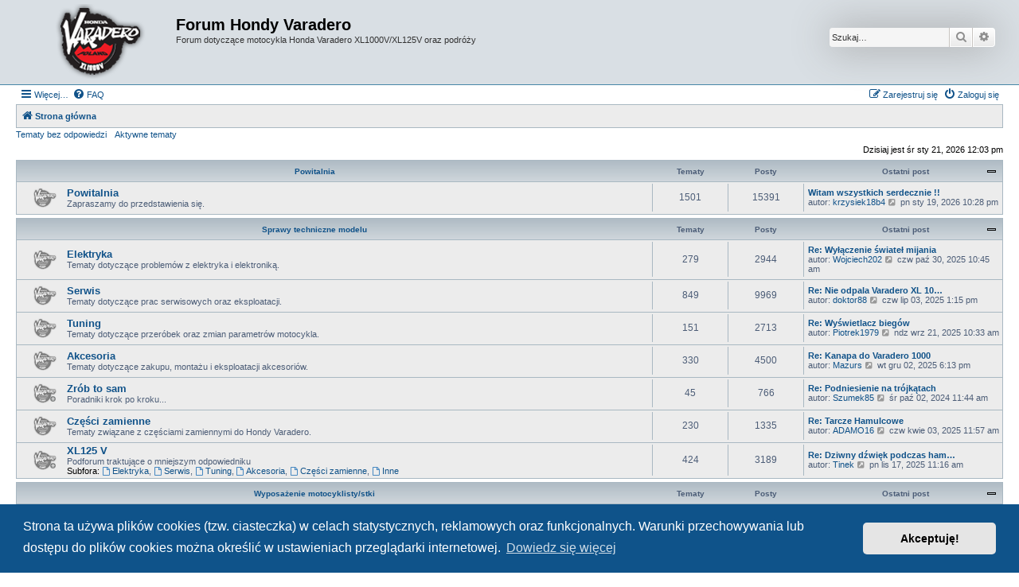

--- FILE ---
content_type: text/html; charset=UTF-8
request_url: https://www.hondavaradero.pl/phpBB3/index.php?sid=75a95b698d4bee6239bf89e589115cfa
body_size: 8232
content:
<!DOCTYPE html>
<html dir="ltr" lang="pl">
<head>
<meta charset="utf-8" />
<meta http-equiv="X-UA-Compatible" content="IE=edge">
<meta name="viewport" content="width=device-width, initial-scale=1" />
<link rel="icon" type="image/x-icon" href="./favicon.ico">

<title>Forum Hondy Varadero - Wykaz forów</title>



<!--
	phpBB style name: Allan Style - SUBSILVER
	Based on style:   prosilver (this is the default phpBB3 style)
	Based on style:   subsilver2 (this is the default phpBB3 style)
	Original author:  Tom Beddard ( http://www.subBlue.com/ )
	Modified by old:   Merlin, Allan
	Modified by :   SKRS
	Modified by :   Turaiel
-->

<link href="./assets/css/font-awesome.min.css?assets_version=38" rel="stylesheet">
<link href="./styles/AllanStyle-SUBSILVER/theme/stylesheet.css?assets_version=38" rel="stylesheet">
<link href="./styles/AllanStyle-SUBSILVER/theme/pl/stylesheet.css?assets_version=38" rel="stylesheet">



	<link href="./assets/cookieconsent/cookieconsent.min.css?assets_version=38" rel="stylesheet">

<!--[if lte IE 9]>
	<link href="./styles/AllanStyle-SUBSILVER/theme/tweaks.css?assets_version=38" rel="stylesheet">
<![endif]-->


<link href="./ext/davidiq/reimg/styles/all/theme/reimg.css?assets_version=38" rel="stylesheet" media="screen">
<link href="./ext/davidiq/reimg/styles/all/theme/imglightbox.css?assets_version=38" rel="stylesheet" media="screen">



</head>
<body id="phpbb" class="nojs notouch section-index ltr ">

<div id="header-subsilver">
	<a id="top" class="top-anchor" accesskey="t"></a>
		<div class="headerbar" role="banner">
					<div class="inner">

			<div id="site-description" class="site-description">
				<a id="logo" class="logo" href="./index.php?sid=681ec5b5e5d03263c4b185bc3383acea" title="Strona główna">
					<span class="site_logo"></span>
				</a>
				<h1>Forum Hondy Varadero</h1>
				<p>Forum dotyczące motocykla Honda Varadero XL1000V/XL125V oraz podróży</p>
				<p class="skiplink"><a href="#start_here">Przejdź do zawartości</a></p>
			</div>

									<div id="search-box" class="search-box search-header" role="search">
				<form action="./search.php?sid=681ec5b5e5d03263c4b185bc3383acea" method="get" id="search">
				<fieldset>
					<input name="keywords" id="keywords" type="search" maxlength="128" title="Szukaj wg słów kluczowych" class="inputbox search tiny" size="20" value="" placeholder="Szukaj…" />
					<button class="button button-search" type="submit" title="Szukaj">
						<i class="icon fa-search fa-fw" aria-hidden="true"></i><span class="sr-only">Szukaj</span>
					</button>
					<a href="./search.php?sid=681ec5b5e5d03263c4b185bc3383acea" class="button button-search-end" title="Wyszukiwanie zaawansowane">
						<i class="icon fa-cog fa-fw" aria-hidden="true"></i><span class="sr-only">Wyszukiwanie zaawansowane</span>
					</a>
					<input type="hidden" name="sid" value="681ec5b5e5d03263c4b185bc3383acea" />

				</fieldset>
				</form>
			</div>
						
			</div>
					</div>
</div>


<div id="wrap" class="wrap">
	<div id="page-header">
				<div class="navbar-top" role="navigation">
	<div class="inner">

	<ul id="nav-main" class="nav-main linklist" role="menubar">

		<li id="quick-links" class="quick-links dropdown-container responsive-menu" data-skip-responsive="true">
			<a href="#" class="dropdown-trigger">
				<i class="icon fa-bars fa-fw" aria-hidden="true"></i><span>Więcej…</span>
			</a>
			<div class="dropdown">
				<div class="pointer"><div class="pointer-inner"></div></div>
				<ul class="dropdown-contents" role="menu">
					
											<li class="separator"></li>
																									<li>
								<a href="./search.php?search_id=unanswered&amp;sid=681ec5b5e5d03263c4b185bc3383acea" role="menuitem">
									<i class="icon fa-file-o fa-fw icon-gray" aria-hidden="true"></i><span>Tematy bez odpowiedzi</span>
								</a>
							</li>
							<li>
								<a href="./search.php?search_id=active_topics&amp;sid=681ec5b5e5d03263c4b185bc3383acea" role="menuitem">
									<i class="icon fa-file-o fa-fw icon-blue" aria-hidden="true"></i><span>Aktywne tematy</span>
								</a>
							</li>
							<li class="separator"></li>
							<li>
								<a href="./search.php?sid=681ec5b5e5d03263c4b185bc3383acea" role="menuitem">
									<i class="icon fa-search fa-fw" aria-hidden="true"></i><span>Szukaj</span>
								</a>
							</li>
					
										<li class="separator"></li>

									</ul>
			</div>
		</li>

				<li data-skip-responsive="true">
			<a href="/phpBB3/app.php/help/faq?sid=681ec5b5e5d03263c4b185bc3383acea" rel="help" title="Często zadawane pytania" role="menuitem">
				<i class="icon fa-question-circle fa-fw" aria-hidden="true"></i><span>FAQ</span>
			</a>
		</li>
						
			<li class="rightside"  data-skip-responsive="true">
			<a href="./ucp.php?mode=login&amp;redirect=index.php&amp;sid=681ec5b5e5d03263c4b185bc3383acea" title="Zaloguj się" accesskey="x" role="menuitem">
				<i class="icon fa-power-off fa-fw" aria-hidden="true"></i><span>Zaloguj się</span>
			</a>
		</li>
					<li class="rightside" data-skip-responsive="true">
				<a href="./ucp.php?mode=register&amp;sid=681ec5b5e5d03263c4b185bc3383acea" role="menuitem">
					<i class="icon fa-pencil-square-o  fa-fw" aria-hidden="true"></i><span>Zarejestruj się</span>
				</a>
			</li>
						</ul>

	</div>
</div>

<div class="navbar" role="navigation">
	<div class="inner">

	<ul id="nav-breadcrumbs" class="nav-breadcrumbs linklist navlinks" role="menubar">
						
		<li class="breadcrumbs" itemscope itemtype="http://schema.org/BreadcrumbList">
			
							<span class="crumb" itemtype="https://schema.org/ListItem" itemprop="itemListElement" itemscope><a href="./index.php?sid=681ec5b5e5d03263c4b185bc3383acea" itemtype="https://schema.org/Thing" itemscope itemprop="item" accesskey="h" data-navbar-reference="index"><i class="icon fa-home fa-fw"></i><span itemprop="name">Strona główna</span></a><meta itemprop="position" content="1" /></span>

			
					</li>
		
					<li class="rightside responsive-search">
				<a href="./search.php?sid=681ec5b5e5d03263c4b185bc3383acea" title="Wyświetla zaawansowane funkcje wyszukiwania" role="menuitem">
					<i class="icon fa-search fa-fw" aria-hidden="true"></i><span class="sr-only">Szukaj</span>
				</a>
			</li>
			</ul>

	</div>
</div>

<div class="navbar-top-link">
	<div class="inner">
		<ul>
			<li class="navbar-top-link-left"><a href="./search.php?search_id=unanswered&amp;sid=681ec5b5e5d03263c4b185bc3383acea">Tematy bez odpowiedzi</a></li>
			<li class="navbar-top-link-left"><a href="./search.php?search_id=active_topics&amp;sid=681ec5b5e5d03263c4b185bc3383acea">Aktywne tematy</a></li>

											</ul>
	</div>
</div>
	</div>

	
	<a id="start_here" class="anchor"></a>
	<div id="page-body" class="page-body" role="main">
		
		
<p class="right responsive-center time">Dzisiaj jest śr sty 21, 2026 12:03 pm</p>



	
				<div class="forabg">
			<div class="inner">
			<ul class="topiclist">
				<li class="header">
										<dl class="row-item">
						<dt><div class="list-inner"><a href="./viewforum.php?f=77&amp;sid=681ec5b5e5d03263c4b185bc3383acea">Powitalnia</a></div></dt>
						<dd class="topics">Tematy</dd>
						<dd class="posts">Posty</dd>
						<dd class="lastpost"><span>Ostatni post</span></dd>
					</dl>
									</li>
			</ul>
			<ul class="topiclist forums">
		
	
	
	
			
					<li class="row">
						<dl class="row-item forum_read">
				<dt title="Nie ma nieprzeczytanych postów">
										<div class="list-inner">
																		<a href="./viewforum.php?f=79&amp;sid=681ec5b5e5d03263c4b185bc3383acea" class="forumtitle">Powitalnia</a>
						<br />Zapraszamy do przedstawienia się.												
												<div class="responsive-show" style="display: none;">
															Tematy: <strong>1501</strong>
													</div>
											</div>
				</dt>
									<dd class="topics">1501 <dfn>Tematy</dfn></dd>
					<dd class="posts">15391 <dfn>Posty</dfn></dd>
					<dd class="lastpost">
						<span>
																						<dfn>Ostatni post</dfn>
																										<a href="./viewtopic.php?p=106934&amp;sid=681ec5b5e5d03263c4b185bc3383acea#p106934" title="Witam wszystkich serdecznie !!" class="lastsubject">Witam wszystkich serdecznie !!</a> <br />
																	autor: <a href="./memberlist.php?mode=viewprofile&amp;u=5337&amp;sid=681ec5b5e5d03263c4b185bc3383acea" class="username">krzysiek18b4</a>																	<a href="./viewtopic.php?p=106934&amp;sid=681ec5b5e5d03263c4b185bc3383acea#p106934" title="Wyświetl najnowszy post">
										<i class="icon fa-external-link-square fa-fw icon-lightgray icon-md" aria-hidden="true"></i><span class="sr-only">Wyświetl najnowszy post</span>
									</a>
																<time datetime="2026-01-19T20:28:30+00:00">pn sty 19, 2026 10:28 pm</time>
													</span>
					</dd>
							</dl>
					</li>
			
	
				</ul>

			</div>
		</div>
	
				<div class="forabg">
			<div class="inner">
			<ul class="topiclist">
				<li class="header">
										<dl class="row-item">
						<dt><div class="list-inner"><a href="./viewforum.php?f=59&amp;sid=681ec5b5e5d03263c4b185bc3383acea">Sprawy techniczne modelu</a></div></dt>
						<dd class="topics">Tematy</dd>
						<dd class="posts">Posty</dd>
						<dd class="lastpost"><span>Ostatni post</span></dd>
					</dl>
									</li>
			</ul>
			<ul class="topiclist forums">
		
	
	
	
			
					<li class="row">
						<dl class="row-item forum_read">
				<dt title="Nie ma nieprzeczytanych postów">
										<div class="list-inner">
																		<a href="./viewforum.php?f=4&amp;sid=681ec5b5e5d03263c4b185bc3383acea" class="forumtitle">Elektryka</a>
						<br />Tematy dotyczące problemów z elektryka i elektroniką.												
												<div class="responsive-show" style="display: none;">
															Tematy: <strong>279</strong>
													</div>
											</div>
				</dt>
									<dd class="topics">279 <dfn>Tematy</dfn></dd>
					<dd class="posts">2944 <dfn>Posty</dfn></dd>
					<dd class="lastpost">
						<span>
																						<dfn>Ostatni post</dfn>
																										<a href="./viewtopic.php?p=106841&amp;sid=681ec5b5e5d03263c4b185bc3383acea#p106841" title="Re: Wyłączenie świateł mijania" class="lastsubject">Re: Wyłączenie świateł mijania</a> <br />
																	autor: <a href="./memberlist.php?mode=viewprofile&amp;u=5302&amp;sid=681ec5b5e5d03263c4b185bc3383acea" class="username">Wojciech202</a>																	<a href="./viewtopic.php?p=106841&amp;sid=681ec5b5e5d03263c4b185bc3383acea#p106841" title="Wyświetl najnowszy post">
										<i class="icon fa-external-link-square fa-fw icon-lightgray icon-md" aria-hidden="true"></i><span class="sr-only">Wyświetl najnowszy post</span>
									</a>
																<time datetime="2025-10-30T08:45:07+00:00">czw paź 30, 2025 10:45 am</time>
													</span>
					</dd>
							</dl>
					</li>
			
	
	
			
					<li class="row">
						<dl class="row-item forum_read">
				<dt title="Nie ma nieprzeczytanych postów">
										<div class="list-inner">
																		<a href="./viewforum.php?f=6&amp;sid=681ec5b5e5d03263c4b185bc3383acea" class="forumtitle">Serwis</a>
						<br />Tematy dotyczące prac serwisowych oraz eksploatacji.												
												<div class="responsive-show" style="display: none;">
															Tematy: <strong>849</strong>
													</div>
											</div>
				</dt>
									<dd class="topics">849 <dfn>Tematy</dfn></dd>
					<dd class="posts">9969 <dfn>Posty</dfn></dd>
					<dd class="lastpost">
						<span>
																						<dfn>Ostatni post</dfn>
																										<a href="./viewtopic.php?p=106765&amp;sid=681ec5b5e5d03263c4b185bc3383acea#p106765" title="Re: Nie odpala Varadero XL 1000 SD02 2004r." class="lastsubject">Re: Nie odpala Varadero XL 10…</a> <br />
																	autor: <a href="./memberlist.php?mode=viewprofile&amp;u=5188&amp;sid=681ec5b5e5d03263c4b185bc3383acea" class="username">doktor88</a>																	<a href="./viewtopic.php?p=106765&amp;sid=681ec5b5e5d03263c4b185bc3383acea#p106765" title="Wyświetl najnowszy post">
										<i class="icon fa-external-link-square fa-fw icon-lightgray icon-md" aria-hidden="true"></i><span class="sr-only">Wyświetl najnowszy post</span>
									</a>
																<time datetime="2025-07-03T11:15:52+00:00">czw lip 03, 2025 1:15 pm</time>
													</span>
					</dd>
							</dl>
					</li>
			
	
	
			
					<li class="row">
						<dl class="row-item forum_read">
				<dt title="Nie ma nieprzeczytanych postów">
										<div class="list-inner">
																		<a href="./viewforum.php?f=7&amp;sid=681ec5b5e5d03263c4b185bc3383acea" class="forumtitle">Tuning</a>
						<br />Tematy dotyczące przeróbek oraz zmian parametrów motocykla.												
												<div class="responsive-show" style="display: none;">
															Tematy: <strong>151</strong>
													</div>
											</div>
				</dt>
									<dd class="topics">151 <dfn>Tematy</dfn></dd>
					<dd class="posts">2713 <dfn>Posty</dfn></dd>
					<dd class="lastpost">
						<span>
																						<dfn>Ostatni post</dfn>
																										<a href="./viewtopic.php?p=106813&amp;sid=681ec5b5e5d03263c4b185bc3383acea#p106813" title="Re: Wyświetlacz biegów" class="lastsubject">Re: Wyświetlacz biegów</a> <br />
																	autor: <a href="./memberlist.php?mode=viewprofile&amp;u=5293&amp;sid=681ec5b5e5d03263c4b185bc3383acea" class="username">Piotrek1979</a>																	<a href="./viewtopic.php?p=106813&amp;sid=681ec5b5e5d03263c4b185bc3383acea#p106813" title="Wyświetl najnowszy post">
										<i class="icon fa-external-link-square fa-fw icon-lightgray icon-md" aria-hidden="true"></i><span class="sr-only">Wyświetl najnowszy post</span>
									</a>
																<time datetime="2025-09-21T08:33:16+00:00">ndz wrz 21, 2025 10:33 am</time>
													</span>
					</dd>
							</dl>
					</li>
			
	
	
			
					<li class="row">
						<dl class="row-item forum_read">
				<dt title="Nie ma nieprzeczytanych postów">
										<div class="list-inner">
																		<a href="./viewforum.php?f=5&amp;sid=681ec5b5e5d03263c4b185bc3383acea" class="forumtitle">Akcesoria</a>
						<br />Tematy dotyczące zakupu, montażu i eksploatacji akcesoriów.												
												<div class="responsive-show" style="display: none;">
															Tematy: <strong>330</strong>
													</div>
											</div>
				</dt>
									<dd class="topics">330 <dfn>Tematy</dfn></dd>
					<dd class="posts">4500 <dfn>Posty</dfn></dd>
					<dd class="lastpost">
						<span>
																						<dfn>Ostatni post</dfn>
																										<a href="./viewtopic.php?p=106903&amp;sid=681ec5b5e5d03263c4b185bc3383acea#p106903" title="Re: Kanapa do Varadero 1000" class="lastsubject">Re: Kanapa do Varadero 1000</a> <br />
																	autor: <a href="./memberlist.php?mode=viewprofile&amp;u=5324&amp;sid=681ec5b5e5d03263c4b185bc3383acea" class="username">Mazurs</a>																	<a href="./viewtopic.php?p=106903&amp;sid=681ec5b5e5d03263c4b185bc3383acea#p106903" title="Wyświetl najnowszy post">
										<i class="icon fa-external-link-square fa-fw icon-lightgray icon-md" aria-hidden="true"></i><span class="sr-only">Wyświetl najnowszy post</span>
									</a>
																<time datetime="2025-12-02T16:13:32+00:00">wt gru 02, 2025 6:13 pm</time>
													</span>
					</dd>
							</dl>
					</li>
			
	
	
			
					<li class="row">
						<dl class="row-item forum_read_subforum">
				<dt title="Nie ma nieprzeczytanych postów">
										<div class="list-inner">
																		<a href="./viewforum.php?f=69&amp;sid=681ec5b5e5d03263c4b185bc3383acea" class="forumtitle">Zrób to sam</a>
						<br />Poradniki krok po kroku...												
												<div class="responsive-show" style="display: none;">
															Tematy: <strong>45</strong>
													</div>
											</div>
				</dt>
									<dd class="topics">45 <dfn>Tematy</dfn></dd>
					<dd class="posts">766 <dfn>Posty</dfn></dd>
					<dd class="lastpost">
						<span>
																						<dfn>Ostatni post</dfn>
																										<a href="./viewtopic.php?p=106458&amp;sid=681ec5b5e5d03263c4b185bc3383acea#p106458" title="Re: Podniesienie na trójkątach" class="lastsubject">Re: Podniesienie na trójkątach</a> <br />
																	autor: <a href="./memberlist.php?mode=viewprofile&amp;u=5176&amp;sid=681ec5b5e5d03263c4b185bc3383acea" class="username">Szumek85</a>																	<a href="./viewtopic.php?p=106458&amp;sid=681ec5b5e5d03263c4b185bc3383acea#p106458" title="Wyświetl najnowszy post">
										<i class="icon fa-external-link-square fa-fw icon-lightgray icon-md" aria-hidden="true"></i><span class="sr-only">Wyświetl najnowszy post</span>
									</a>
																<time datetime="2024-10-02T09:44:03+00:00">śr paź 02, 2024 11:44 am</time>
													</span>
					</dd>
							</dl>
					</li>
			
	
	
			
					<li class="row">
						<dl class="row-item forum_read">
				<dt title="Nie ma nieprzeczytanych postów">
										<div class="list-inner">
																		<a href="./viewforum.php?f=26&amp;sid=681ec5b5e5d03263c4b185bc3383acea" class="forumtitle">Części zamienne</a>
						<br />Tematy związane z częściami zamiennymi do Hondy Varadero.												
												<div class="responsive-show" style="display: none;">
															Tematy: <strong>230</strong>
													</div>
											</div>
				</dt>
									<dd class="topics">230 <dfn>Tematy</dfn></dd>
					<dd class="posts">1335 <dfn>Posty</dfn></dd>
					<dd class="lastpost">
						<span>
																						<dfn>Ostatni post</dfn>
																										<a href="./viewtopic.php?p=106634&amp;sid=681ec5b5e5d03263c4b185bc3383acea#p106634" title="Re: Tarcze Hamulcowe" class="lastsubject">Re: Tarcze Hamulcowe</a> <br />
																	autor: <a href="./memberlist.php?mode=viewprofile&amp;u=2617&amp;sid=681ec5b5e5d03263c4b185bc3383acea" class="username">ADAMO16</a>																	<a href="./viewtopic.php?p=106634&amp;sid=681ec5b5e5d03263c4b185bc3383acea#p106634" title="Wyświetl najnowszy post">
										<i class="icon fa-external-link-square fa-fw icon-lightgray icon-md" aria-hidden="true"></i><span class="sr-only">Wyświetl najnowszy post</span>
									</a>
																<time datetime="2025-04-03T09:57:58+00:00">czw kwie 03, 2025 11:57 am</time>
													</span>
					</dd>
							</dl>
					</li>
			
	
	
			
					<li class="row">
						<dl class="row-item forum_read_subforum">
				<dt title="Nie ma nieprzeczytanych postów">
										<div class="list-inner">
																		<a href="./viewforum.php?f=112&amp;sid=681ec5b5e5d03263c4b185bc3383acea" class="forumtitle">XL125 V</a>
						<br />Podforum traktujące o mniejszym odpowiedniku																										<br /><strong>Subfora:</strong>
															<a href="./viewforum.php?f=113&amp;sid=681ec5b5e5d03263c4b185bc3383acea" class="subforum read" title="Nie ma nieprzeczytanych postów">
									<i class="icon fa-file-o fa-fw  icon-blue icon-md" aria-hidden="true"></i>Elektryka</a>, 															<a href="./viewforum.php?f=114&amp;sid=681ec5b5e5d03263c4b185bc3383acea" class="subforum read" title="Nie ma nieprzeczytanych postów">
									<i class="icon fa-file-o fa-fw  icon-blue icon-md" aria-hidden="true"></i>Serwis</a>, 															<a href="./viewforum.php?f=115&amp;sid=681ec5b5e5d03263c4b185bc3383acea" class="subforum read" title="Nie ma nieprzeczytanych postów">
									<i class="icon fa-file-o fa-fw  icon-blue icon-md" aria-hidden="true"></i>Tuning</a>, 															<a href="./viewforum.php?f=116&amp;sid=681ec5b5e5d03263c4b185bc3383acea" class="subforum read" title="Nie ma nieprzeczytanych postów">
									<i class="icon fa-file-o fa-fw  icon-blue icon-md" aria-hidden="true"></i>Akcesoria</a>, 															<a href="./viewforum.php?f=117&amp;sid=681ec5b5e5d03263c4b185bc3383acea" class="subforum read" title="Nie ma nieprzeczytanych postów">
									<i class="icon fa-file-o fa-fw  icon-blue icon-md" aria-hidden="true"></i>Części zamienne</a>, 															<a href="./viewforum.php?f=118&amp;sid=681ec5b5e5d03263c4b185bc3383acea" class="subforum read" title="Nie ma nieprzeczytanych postów">
									<i class="icon fa-file-o fa-fw  icon-blue icon-md" aria-hidden="true"></i>Inne</a>																				
												<div class="responsive-show" style="display: none;">
															Tematy: <strong>424</strong>
													</div>
											</div>
				</dt>
									<dd class="topics">424 <dfn>Tematy</dfn></dd>
					<dd class="posts">3189 <dfn>Posty</dfn></dd>
					<dd class="lastpost">
						<span>
																						<dfn>Ostatni post</dfn>
																										<a href="./viewtopic.php?p=106859&amp;sid=681ec5b5e5d03263c4b185bc3383acea#p106859" title="Re: Dziwny dźwięk podczas hamowania silnikiem" class="lastsubject">Re: Dziwny dźwięk podczas ham…</a> <br />
																	autor: <a href="./memberlist.php?mode=viewprofile&amp;u=5240&amp;sid=681ec5b5e5d03263c4b185bc3383acea" class="username">Tinek</a>																	<a href="./viewtopic.php?p=106859&amp;sid=681ec5b5e5d03263c4b185bc3383acea#p106859" title="Wyświetl najnowszy post">
										<i class="icon fa-external-link-square fa-fw icon-lightgray icon-md" aria-hidden="true"></i><span class="sr-only">Wyświetl najnowszy post</span>
									</a>
																<time datetime="2025-11-17T09:16:19+00:00">pn lis 17, 2025 11:16 am</time>
													</span>
					</dd>
							</dl>
					</li>
			
	
				</ul>

			</div>
		</div>
	
				<div class="forabg">
			<div class="inner">
			<ul class="topiclist">
				<li class="header">
										<dl class="row-item">
						<dt><div class="list-inner"><a href="./viewforum.php?f=96&amp;sid=681ec5b5e5d03263c4b185bc3383acea">Wyposażenie motocyklisty/stki</a></div></dt>
						<dd class="topics">Tematy</dd>
						<dd class="posts">Posty</dd>
						<dd class="lastpost"><span>Ostatni post</span></dd>
					</dl>
									</li>
			</ul>
			<ul class="topiclist forums">
		
	
	
	
			
					<li class="row">
						<dl class="row-item forum_read">
				<dt title="Nie ma nieprzeczytanych postów">
										<div class="list-inner">
																		<a href="./viewforum.php?f=97&amp;sid=681ec5b5e5d03263c4b185bc3383acea" class="forumtitle">Odzież</a>
						<br />Opinie, doświadczenia dotyczące odzieży motocyklowej												
												<div class="responsive-show" style="display: none;">
															Tematy: <strong>68</strong>
													</div>
											</div>
				</dt>
									<dd class="topics">68 <dfn>Tematy</dfn></dd>
					<dd class="posts">573 <dfn>Posty</dfn></dd>
					<dd class="lastpost">
						<span>
																						<dfn>Ostatni post</dfn>
																										<a href="./viewtopic.php?p=95925&amp;sid=681ec5b5e5d03263c4b185bc3383acea#p95925" title="Re: Odzież termoaktywna  BRUBECK COOLER opinie" class="lastsubject">Re: Odzież termoaktywna  BRUB…</a> <br />
																	autor: <a href="./memberlist.php?mode=viewprofile&amp;u=1850&amp;sid=681ec5b5e5d03263c4b185bc3383acea" style="color: #006600;" class="username-coloured">Merlin</a>																	<a href="./viewtopic.php?p=95925&amp;sid=681ec5b5e5d03263c4b185bc3383acea#p95925" title="Wyświetl najnowszy post">
										<i class="icon fa-external-link-square fa-fw icon-lightgray icon-md" aria-hidden="true"></i><span class="sr-only">Wyświetl najnowszy post</span>
									</a>
																<time datetime="2018-06-08T21:12:28+00:00">pt cze 08, 2018 11:12 pm</time>
													</span>
					</dd>
							</dl>
					</li>
			
	
	
			
					<li class="row">
						<dl class="row-item forum_read">
				<dt title="Nie ma nieprzeczytanych postów">
										<div class="list-inner">
																		<a href="./viewforum.php?f=98&amp;sid=681ec5b5e5d03263c4b185bc3383acea" class="forumtitle">Kaski</a>
						<br />Wszystko o kaskach.												
												<div class="responsive-show" style="display: none;">
															Tematy: <strong>69</strong>
													</div>
											</div>
				</dt>
									<dd class="topics">69 <dfn>Tematy</dfn></dd>
					<dd class="posts">695 <dfn>Posty</dfn></dd>
					<dd class="lastpost">
						<span>
																						<dfn>Ostatni post</dfn>
																										<a href="./viewtopic.php?p=105841&amp;sid=681ec5b5e5d03263c4b185bc3383acea#p105841" title="Re: Dedykowany intercom SLR 2 do kasku shoei neotec 2" class="lastsubject">Re: Dedykowany intercom SLR 2…</a> <br />
																	autor: <a href="./memberlist.php?mode=viewprofile&amp;u=187&amp;sid=681ec5b5e5d03263c4b185bc3383acea" class="username">zalmen3</a>																	<a href="./viewtopic.php?p=105841&amp;sid=681ec5b5e5d03263c4b185bc3383acea#p105841" title="Wyświetl najnowszy post">
										<i class="icon fa-external-link-square fa-fw icon-lightgray icon-md" aria-hidden="true"></i><span class="sr-only">Wyświetl najnowszy post</span>
									</a>
																<time datetime="2023-07-07T19:18:28+00:00">pt lip 07, 2023 9:18 pm</time>
													</span>
					</dd>
							</dl>
					</li>
			
	
	
			
					<li class="row">
						<dl class="row-item forum_read">
				<dt title="Nie ma nieprzeczytanych postów">
										<div class="list-inner">
																		<a href="./viewforum.php?f=99&amp;sid=681ec5b5e5d03263c4b185bc3383acea" class="forumtitle">Buty</a>
						<br />Opinie, doświadczenia, porady dotyczące butów motocyklowych												
												<div class="responsive-show" style="display: none;">
															Tematy: <strong>28</strong>
													</div>
											</div>
				</dt>
									<dd class="topics">28 <dfn>Tematy</dfn></dd>
					<dd class="posts">266 <dfn>Posty</dfn></dd>
					<dd class="lastpost">
						<span>
																						<dfn>Ostatni post</dfn>
																										<a href="./viewtopic.php?p=102564&amp;sid=681ec5b5e5d03263c4b185bc3383acea#p102564" title="Re: Buty z Gore czy niekoniecznie?" class="lastsubject">Re: Buty z Gore czy niekoniec…</a> <br />
																	autor: <a href="./memberlist.php?mode=viewprofile&amp;u=1850&amp;sid=681ec5b5e5d03263c4b185bc3383acea" style="color: #006600;" class="username-coloured">Merlin</a>																	<a href="./viewtopic.php?p=102564&amp;sid=681ec5b5e5d03263c4b185bc3383acea#p102564" title="Wyświetl najnowszy post">
										<i class="icon fa-external-link-square fa-fw icon-lightgray icon-md" aria-hidden="true"></i><span class="sr-only">Wyświetl najnowszy post</span>
									</a>
																<time datetime="2020-11-04T15:23:46+00:00">śr lis 04, 2020 5:23 pm</time>
													</span>
					</dd>
							</dl>
					</li>
			
	
	
			
					<li class="row">
						<dl class="row-item forum_read">
				<dt title="Nie ma nieprzeczytanych postów">
										<div class="list-inner">
																		<a href="./viewforum.php?f=100&amp;sid=681ec5b5e5d03263c4b185bc3383acea" class="forumtitle">Testy długodystansowe</a>
																		
												<div class="responsive-show" style="display: none;">
															Tematy: <strong>2</strong>
													</div>
											</div>
				</dt>
									<dd class="topics">2 <dfn>Tematy</dfn></dd>
					<dd class="posts">6 <dfn>Posty</dfn></dd>
					<dd class="lastpost">
						<span>
																						<dfn>Ostatni post</dfn>
																										<a href="./viewtopic.php?p=104501&amp;sid=681ec5b5e5d03263c4b185bc3383acea#p104501" title="Re: Honda Varadero 600.000 km Dauer-Test Bilanz mit Varahann" class="lastsubject">Re: Honda Varadero 600.000 km…</a> <br />
																	autor: <a href="./memberlist.php?mode=viewprofile&amp;u=3685&amp;sid=681ec5b5e5d03263c4b185bc3383acea" style="color: #006600;" class="username-coloured">Pegaz</a>																	<a href="./viewtopic.php?p=104501&amp;sid=681ec5b5e5d03263c4b185bc3383acea#p104501" title="Wyświetl najnowszy post">
										<i class="icon fa-external-link-square fa-fw icon-lightgray icon-md" aria-hidden="true"></i><span class="sr-only">Wyświetl najnowszy post</span>
									</a>
																<time datetime="2022-03-28T18:19:00+00:00">pn mar 28, 2022 8:19 pm</time>
													</span>
					</dd>
							</dl>
					</li>
			
	
				</ul>

			</div>
		</div>
	
				<div class="forabg">
			<div class="inner">
			<ul class="topiclist">
				<li class="header">
										<dl class="row-item">
						<dt><div class="list-inner"><a href="./viewforum.php?f=58&amp;sid=681ec5b5e5d03263c4b185bc3383acea">Regionalne</a></div></dt>
						<dd class="topics">Tematy</dd>
						<dd class="posts">Posty</dd>
						<dd class="lastpost"><span>Ostatni post</span></dd>
					</dl>
									</li>
			</ul>
			<ul class="topiclist forums">
		
	
	
	
			
					<li class="row">
						<dl class="row-item forum_read_subforum">
				<dt title="Nie ma nieprzeczytanych postów">
										<div class="list-inner">
																		<a href="./viewforum.php?f=63&amp;sid=681ec5b5e5d03263c4b185bc3383acea" class="forumtitle">Województwa</a>
																																<br /><strong>Subfora:</strong>
															<a href="./viewforum.php?f=53&amp;sid=681ec5b5e5d03263c4b185bc3383acea" class="subforum read" title="Nie ma nieprzeczytanych postów">
									<i class="icon fa-file-o fa-fw  icon-blue icon-md" aria-hidden="true"></i>Lubelskie</a>, 															<a href="./viewforum.php?f=50&amp;sid=681ec5b5e5d03263c4b185bc3383acea" class="subforum read" title="Nie ma nieprzeczytanych postów">
									<i class="icon fa-file-o fa-fw  icon-blue icon-md" aria-hidden="true"></i>Kujawsko-pomorskie</a>, 															<a href="./viewforum.php?f=49&amp;sid=681ec5b5e5d03263c4b185bc3383acea" class="subforum read" title="Nie ma nieprzeczytanych postów">
									<i class="icon fa-file-o fa-fw  icon-blue icon-md" aria-hidden="true"></i>Podlaskie</a>, 															<a href="./viewforum.php?f=48&amp;sid=681ec5b5e5d03263c4b185bc3383acea" class="subforum read" title="Nie ma nieprzeczytanych postów">
									<i class="icon fa-file-o fa-fw  icon-blue icon-md" aria-hidden="true"></i>Wielkopolskie</a>, 															<a href="./viewforum.php?f=47&amp;sid=681ec5b5e5d03263c4b185bc3383acea" class="subforum read" title="Nie ma nieprzeczytanych postów">
									<i class="icon fa-file-o fa-fw  icon-blue icon-md" aria-hidden="true"></i>Śląskie</a>, 															<a href="./viewforum.php?f=45&amp;sid=681ec5b5e5d03263c4b185bc3383acea" class="subforum read" title="Nie ma nieprzeczytanych postów">
									<i class="icon fa-file-o fa-fw  icon-blue icon-md" aria-hidden="true"></i>Podkarpackie</a>, 															<a href="./viewforum.php?f=44&amp;sid=681ec5b5e5d03263c4b185bc3383acea" class="subforum read" title="Nie ma nieprzeczytanych postów">
									<i class="icon fa-file-o fa-fw  icon-blue icon-md" aria-hidden="true"></i>Lubuskie</a>, 															<a href="./viewforum.php?f=43&amp;sid=681ec5b5e5d03263c4b185bc3383acea" class="subforum read" title="Nie ma nieprzeczytanych postów">
									<i class="icon fa-file-o fa-fw  icon-blue icon-md" aria-hidden="true"></i>Zachodnio-pomorskie</a>, 															<a href="./viewforum.php?f=39&amp;sid=681ec5b5e5d03263c4b185bc3383acea" class="subforum read" title="Nie ma nieprzeczytanych postów">
									<i class="icon fa-file-o fa-fw  icon-blue icon-md" aria-hidden="true"></i>Małopolskie</a>, 															<a href="./viewforum.php?f=32&amp;sid=681ec5b5e5d03263c4b185bc3383acea" class="subforum read" title="Nie ma nieprzeczytanych postów">
									<i class="icon fa-file-o fa-fw  icon-blue icon-md" aria-hidden="true"></i>Warmińsko-mazurskie</a>, 															<a href="./viewforum.php?f=31&amp;sid=681ec5b5e5d03263c4b185bc3383acea" class="subforum read" title="Nie ma nieprzeczytanych postów">
									<i class="icon fa-file-o fa-fw  icon-blue icon-md" aria-hidden="true"></i>Dolnośląskie</a>, 															<a href="./viewforum.php?f=25&amp;sid=681ec5b5e5d03263c4b185bc3383acea" class="subforum read" title="Nie ma nieprzeczytanych postów">
									<i class="icon fa-file-o fa-fw  icon-blue icon-md" aria-hidden="true"></i>Pomorskie</a>, 															<a href="./viewforum.php?f=24&amp;sid=681ec5b5e5d03263c4b185bc3383acea" class="subforum read" title="Nie ma nieprzeczytanych postów">
									<i class="icon fa-file-o fa-fw  icon-blue icon-md" aria-hidden="true"></i>Łódzkie</a>, 															<a href="./viewforum.php?f=18&amp;sid=681ec5b5e5d03263c4b185bc3383acea" class="subforum read" title="Nie ma nieprzeczytanych postów">
									<i class="icon fa-file-o fa-fw  icon-blue icon-md" aria-hidden="true"></i>Mazowieckie</a>, 															<a href="./viewforum.php?f=131&amp;sid=681ec5b5e5d03263c4b185bc3383acea" class="subforum read" title="Nie ma nieprzeczytanych postów">
									<i class="icon fa-file-o fa-fw  icon-blue icon-md" aria-hidden="true"></i>Opolskie</a>, 															<a href="./viewforum.php?f=132&amp;sid=681ec5b5e5d03263c4b185bc3383acea" class="subforum read" title="Nie ma nieprzeczytanych postów">
									<i class="icon fa-file-o fa-fw  icon-blue icon-md" aria-hidden="true"></i>Świętokrzyskie</a>																				
												<div class="responsive-show" style="display: none;">
															Tematy: <strong>359</strong>
													</div>
											</div>
				</dt>
									<dd class="topics">359 <dfn>Tematy</dfn></dd>
					<dd class="posts">4371 <dfn>Posty</dfn></dd>
					<dd class="lastpost">
						<span>
																						<dfn>Ostatni post</dfn>
																										<a href="./viewtopic.php?p=106932&amp;sid=681ec5b5e5d03263c4b185bc3383acea#p106932" title="Re: Dobre Serwisy w okolicy i zlote raczki" class="lastsubject">Re: Dobre Serwisy w okolicy i…</a> <br />
																	autor: <a href="./memberlist.php?mode=viewprofile&amp;u=5275&amp;sid=681ec5b5e5d03263c4b185bc3383acea" class="username">GregoZSW</a>																	<a href="./viewtopic.php?p=106932&amp;sid=681ec5b5e5d03263c4b185bc3383acea#p106932" title="Wyświetl najnowszy post">
										<i class="icon fa-external-link-square fa-fw icon-lightgray icon-md" aria-hidden="true"></i><span class="sr-only">Wyświetl najnowszy post</span>
									</a>
																<time datetime="2026-01-19T09:45:11+00:00">pn sty 19, 2026 11:45 am</time>
													</span>
					</dd>
							</dl>
					</li>
			
	
				</ul>

			</div>
		</div>
	
				<div class="forabg">
			<div class="inner">
			<ul class="topiclist">
				<li class="header">
										<dl class="row-item">
						<dt><div class="list-inner"><a href="./viewforum.php?f=61&amp;sid=681ec5b5e5d03263c4b185bc3383acea">Podróże motocyklowe</a></div></dt>
						<dd class="topics">Tematy</dd>
						<dd class="posts">Posty</dd>
						<dd class="lastpost"><span>Ostatni post</span></dd>
					</dl>
									</li>
			</ul>
			<ul class="topiclist forums">
		
	
	
	
			
					<li class="row">
						<dl class="row-item forum_read_subforum">
				<dt title="Nie ma nieprzeczytanych postów">
										<div class="list-inner">
																		<a href="./viewforum.php?f=70&amp;sid=681ec5b5e5d03263c4b185bc3383acea" class="forumtitle">Ciekawe miejsca</a>
						<br />... polecane przez użytkowników																										<br /><strong>Subfora:</strong>
															<a href="./viewforum.php?f=72&amp;sid=681ec5b5e5d03263c4b185bc3383acea" class="subforum read" title="Nie ma nieprzeczytanych postów">
									<i class="icon fa-file-o fa-fw  icon-blue icon-md" aria-hidden="true"></i>Warto zobaczyć</a>, 															<a href="./viewforum.php?f=71&amp;sid=681ec5b5e5d03263c4b185bc3383acea" class="subforum read" title="Nie ma nieprzeczytanych postów">
									<i class="icon fa-file-o fa-fw  icon-blue icon-md" aria-hidden="true"></i>Polecamy sobie knajpki</a>																				
												<div class="responsive-show" style="display: none;">
															Tematy: <strong>28</strong>
													</div>
											</div>
				</dt>
									<dd class="topics">28 <dfn>Tematy</dfn></dd>
					<dd class="posts">114 <dfn>Posty</dfn></dd>
					<dd class="lastpost">
						<span>
																						<dfn>Ostatni post</dfn>
																										<a href="./viewtopic.php?p=98785&amp;sid=681ec5b5e5d03263c4b185bc3383acea#p98785" title="Re: Bielsko-Biała" class="lastsubject">Re: Bielsko-Biała</a> <br />
																	autor: <a href="./memberlist.php?mode=viewprofile&amp;u=4326&amp;sid=681ec5b5e5d03263c4b185bc3383acea" class="username">Manius</a>																	<a href="./viewtopic.php?p=98785&amp;sid=681ec5b5e5d03263c4b185bc3383acea#p98785" title="Wyświetl najnowszy post">
										<i class="icon fa-external-link-square fa-fw icon-lightgray icon-md" aria-hidden="true"></i><span class="sr-only">Wyświetl najnowszy post</span>
									</a>
																<time datetime="2019-05-24T21:19:29+00:00">pt maja 24, 2019 11:19 pm</time>
													</span>
					</dd>
							</dl>
					</li>
			
	
	
			
					<li class="row">
						<dl class="row-item forum_read">
				<dt title="Nie ma nieprzeczytanych postów">
										<div class="list-inner">
																		<a href="./viewforum.php?f=15&amp;sid=681ec5b5e5d03263c4b185bc3383acea" class="forumtitle">Podróże zagraniczne - planowane</a>
						<br />Planowanie, komentarze, opisy, dyskusja.												
												<div class="responsive-show" style="display: none;">
															Tematy: <strong>198</strong>
													</div>
											</div>
				</dt>
									<dd class="topics">198 <dfn>Tematy</dfn></dd>
					<dd class="posts">2306 <dfn>Posty</dfn></dd>
					<dd class="lastpost">
						<span>
																						<dfn>Ostatni post</dfn>
																										<a href="./viewtopic.php?p=106274&amp;sid=681ec5b5e5d03263c4b185bc3383acea#p106274" title="Re: Jak zapakować bagaże na motocyklu?" class="lastsubject">Re: Jak zapakować bagaże na m…</a> <br />
																	autor: <a href="./memberlist.php?mode=viewprofile&amp;u=4680&amp;sid=681ec5b5e5d03263c4b185bc3383acea" class="username">Bayboos</a>																	<a href="./viewtopic.php?p=106274&amp;sid=681ec5b5e5d03263c4b185bc3383acea#p106274" title="Wyświetl najnowszy post">
										<i class="icon fa-external-link-square fa-fw icon-lightgray icon-md" aria-hidden="true"></i><span class="sr-only">Wyświetl najnowszy post</span>
									</a>
																<time datetime="2024-06-05T11:30:33+00:00">śr cze 05, 2024 1:30 pm</time>
													</span>
					</dd>
							</dl>
					</li>
			
	
	
			
					<li class="row">
						<dl class="row-item forum_read">
				<dt title="Nie ma nieprzeczytanych postów">
										<div class="list-inner">
																		<a href="./viewforum.php?f=130&amp;sid=681ec5b5e5d03263c4b185bc3383acea" class="forumtitle">Relacje z podróży - 2016</a>
						<br />Opisy, zdjęcia, linki z podróży w 2016 roku												
												<div class="responsive-show" style="display: none;">
															Tematy: <strong>12</strong>
													</div>
											</div>
				</dt>
									<dd class="topics">12 <dfn>Tematy</dfn></dd>
					<dd class="posts">67 <dfn>Posty</dfn></dd>
					<dd class="lastpost">
						<span>
																						<dfn>Ostatni post</dfn>
																										<a href="./viewtopic.php?p=93461&amp;sid=681ec5b5e5d03263c4b185bc3383acea#p93461" title="Re: ukraina-mołdawia-rumunia 2017" class="lastsubject">Re: ukraina-mołdawia-rumunia …</a> <br />
																	autor: <a href="./memberlist.php?mode=viewprofile&amp;u=3759&amp;sid=681ec5b5e5d03263c4b185bc3383acea" class="username">jaroskwaro</a>																	<a href="./viewtopic.php?p=93461&amp;sid=681ec5b5e5d03263c4b185bc3383acea#p93461" title="Wyświetl najnowszy post">
										<i class="icon fa-external-link-square fa-fw icon-lightgray icon-md" aria-hidden="true"></i><span class="sr-only">Wyświetl najnowszy post</span>
									</a>
																<time datetime="2018-01-06T11:02:41+00:00">sob sty 06, 2018 1:02 pm</time>
													</span>
					</dd>
							</dl>
					</li>
			
	
	
			
					<li class="row">
						<dl class="row-item forum_read_subforum">
				<dt title="Nie ma nieprzeczytanych postów">
										<div class="list-inner">
																		<a href="./viewforum.php?f=65&amp;sid=681ec5b5e5d03263c4b185bc3383acea" class="forumtitle">Archiwum</a>
						<br />Wyprawy z lat ubiegłych.																										<br /><strong>Subfora:</strong>
															<a href="./viewforum.php?f=124&amp;sid=681ec5b5e5d03263c4b185bc3383acea" class="subforum read" title="Nie ma nieprzeczytanych postów">
									<i class="icon fa-file-o fa-fw  icon-blue icon-md" aria-hidden="true"></i>Relacje z podróży - 2015</a>, 															<a href="./viewforum.php?f=119&amp;sid=681ec5b5e5d03263c4b185bc3383acea" class="subforum read" title="Nie ma nieprzeczytanych postów">
									<i class="icon fa-file-o fa-fw  icon-blue icon-md" aria-hidden="true"></i>Relacje z podróży - 2014</a>, 															<a href="./viewforum.php?f=64&amp;sid=681ec5b5e5d03263c4b185bc3383acea" class="subforum read" title="Nie ma nieprzeczytanych postów">
									<i class="icon fa-file-o fa-fw  icon-blue icon-md" aria-hidden="true"></i>Relacje z podróży - 2013</a>, 															<a href="./viewforum.php?f=52&amp;sid=681ec5b5e5d03263c4b185bc3383acea" class="subforum read" title="Nie ma nieprzeczytanych postów">
									<i class="icon fa-file-o fa-fw  icon-blue icon-md" aria-hidden="true"></i>Relacje z podróży - 2012</a>, 															<a href="./viewforum.php?f=46&amp;sid=681ec5b5e5d03263c4b185bc3383acea" class="subforum read" title="Nie ma nieprzeczytanych postów">
									<i class="icon fa-file-o fa-fw  icon-blue icon-md" aria-hidden="true"></i>Relacje z podróży - 2011</a>, 															<a href="./viewforum.php?f=42&amp;sid=681ec5b5e5d03263c4b185bc3383acea" class="subforum read" title="Nie ma nieprzeczytanych postów">
									<i class="icon fa-file-o fa-fw  icon-blue icon-md" aria-hidden="true"></i>Relacje z podróży - 2010</a>, 															<a href="./viewforum.php?f=41&amp;sid=681ec5b5e5d03263c4b185bc3383acea" class="subforum read" title="Nie ma nieprzeczytanych postów">
									<i class="icon fa-file-o fa-fw  icon-blue icon-md" aria-hidden="true"></i>Relacje z podróży - 2009</a>, 															<a href="./viewforum.php?f=30&amp;sid=681ec5b5e5d03263c4b185bc3383acea" class="subforum read" title="Nie ma nieprzeczytanych postów">
									<i class="icon fa-file-o fa-fw  icon-blue icon-md" aria-hidden="true"></i>Relacje z podróży - 2008</a>																				
												<div class="responsive-show" style="display: none;">
															Tematy: <strong>101</strong>
													</div>
											</div>
				</dt>
									<dd class="topics">101 <dfn>Tematy</dfn></dd>
					<dd class="posts">1057 <dfn>Posty</dfn></dd>
					<dd class="lastpost">
						<span>
																						<dfn>Ostatni post</dfn>
																										<a href="./viewtopic.php?p=80495&amp;sid=681ec5b5e5d03263c4b185bc3383acea#p80495" title="Re: Dookoła Polski" class="lastsubject">Re: Dookoła Polski</a> <br />
																	autor: <a href="./memberlist.php?mode=viewprofile&amp;u=3201&amp;sid=681ec5b5e5d03263c4b185bc3383acea" class="username">LukasW</a>																	<a href="./viewtopic.php?p=80495&amp;sid=681ec5b5e5d03263c4b185bc3383acea#p80495" title="Wyświetl najnowszy post">
										<i class="icon fa-external-link-square fa-fw icon-lightgray icon-md" aria-hidden="true"></i><span class="sr-only">Wyświetl najnowszy post</span>
									</a>
																<time datetime="2016-01-19T21:28:04+00:00">wt sty 19, 2016 11:28 pm</time>
													</span>
					</dd>
							</dl>
					</li>
			
				</ul>

			</div>
		</div>
		


<div class="body-blok">
	<div class="body-blok-h3">
		<h3>Statystyki</h3>
	</div>
	<div class="body-blok-info">

	<form method="post" action="./ucp.php?mode=login&amp;sid=681ec5b5e5d03263c4b185bc3383acea" class="headerspace">
	<h3><a href="./ucp.php?mode=login&amp;redirect=index.php&amp;sid=681ec5b5e5d03263c4b185bc3383acea">Zaloguj się</a>&nbsp; &bull; &nbsp;<a href="./ucp.php?mode=register&amp;sid=681ec5b5e5d03263c4b185bc3383acea">Zarejestruj się</a></h3>
		<fieldset class="quick-login">
			<label for="username"><span>Nazwa użytkownika:</span> <input type="text" tabindex="1" name="username" id="username" size="10" class="inputbox" title="Nazwa użytkownika" /></label>
			<label for="password"><span>Hasło:</span> <input type="password" tabindex="2" name="password" id="password" size="10" class="inputbox" title="Hasło" autocomplete="off" /></label>
							<a href="/phpBB3/app.php/user/forgot_password?sid=681ec5b5e5d03263c4b185bc3383acea">Nie pamiętam hasła</a>
										<span class="responsive-hide">|</span> <label for="autologin">Zapamiętaj mnie <input type="checkbox" tabindex="4" name="autologin" id="autologin" /></label>
						<input type="submit" tabindex="5" name="login" value="Zaloguj się" class="button2" />
			<input type="hidden" name="redirect" value="./index.php?sid=681ec5b5e5d03263c4b185bc3383acea" />
<input type="hidden" name="creation_time" value="1768989787" />
<input type="hidden" name="form_token" value="2e03766d3e317a0939e93ca7ecb8cee54ebd220c" />

			
		</fieldset>
	</form>


	<div class="stat-block online-list">
		<h3>Kto jest online</h3>		<p>
						Jest <strong>44</strong> użytkowników online :: 3 zarejestrowanych, 0 ukrytych i 41 gości (wg danych z ostatnich 5 minut)<br />Najwięcej użytkowników (<strong>691</strong>) było online pn maja 13, 2024 9:41 pm<br /> 
								</p>
	</div>



	<div class="stat-block statistics">
		<h3>Statystyki</h3>
		<p>
						Liczba postów: <strong>84105</strong> &bull; Liczba tematów: <strong>8132</strong> &bull; Liczba użytkowników: <strong>4074</strong> &bull; Ostatnio zarejestrowany użytkownik: <strong><a href="./memberlist.php?mode=viewprofile&amp;u=5337&amp;sid=681ec5b5e5d03263c4b185bc3383acea" class="username">krzysiek18b4</a></strong>
					</p>
	</div>


	</div>
</div>

			</div>


<div id="page-footer" class="page-footer" role="contentinfo">
	<div class="navbar" role="navigation">
	<div class="inner">

	<ul id="nav-footer" class="nav-footer linklist" role="menubar">
		<li class="breadcrumbs">
									<span class="crumb"><a href="./index.php?sid=681ec5b5e5d03263c4b185bc3383acea" data-navbar-reference="index"><i class="icon fa-home fa-fw" aria-hidden="true"></i><span>Strona główna</span></a></span>					</li>
		
				<li class="rightside">Strefa czasowa <span title="UTC+2">UTC+02:00</span></li>
							<li class="rightside">
				<a href="./ucp.php?mode=delete_cookies&amp;sid=681ec5b5e5d03263c4b185bc3383acea" data-ajax="true" data-refresh="true" role="menuitem">
					<i class="icon fa-trash fa-fw" aria-hidden="true"></i><span>Usuń ciasteczka witryny</span>
				</a>
			</li>
														</ul>

	</div>
</div>

	<div class="copyright">
				Style developed by <a href="https://zumaclub.ru/">Zuma Portal</a>, Turaiel,
		<p class="footer-row">
			<span class="footer-copyright">Technologię dostarcza <a href="https://www.phpbb.com/">phpBB</a>&reg; Forum Software &copy; phpBB Limited</span>
		</p>
				<p class="footer-row">
			<span class="footer-copyright">Polski pakiet językowy dostarcza <a href="http://www.phpbb.pl/" title="Polska społeczność phpBB">phpBB.pl</a></span>
		</p>
						<p class="footer-row" role="menu">
			<a class="footer-link" href="./ucp.php?mode=privacy&amp;sid=681ec5b5e5d03263c4b185bc3383acea" title="Zasady ochrony danych osobowych" role="menuitem">
				<span class="footer-link-text">Zasady ochrony danych osobowych</span>
			</a>
			|
			<a class="footer-link" href="./ucp.php?mode=terms&amp;sid=681ec5b5e5d03263c4b185bc3383acea" title="Regulamin" role="menuitem">
				<span class="footer-link-text">Regulamin</span>
			</a>
		</p>
					</div>

	<div id="darkenwrapper" class="darkenwrapper" data-ajax-error-title="Błąd AJAX" data-ajax-error-text="Twoje żądanie nie zostało przetworzone." data-ajax-error-text-abort="Użytkownik usunął żądanie." data-ajax-error-text-timeout="Upłynął limit czasu żądania. Ponów próbę." data-ajax-error-text-parsererror="Coś się stało podczas przetwarzania żądania i serwer zwrócił nieprawidłową odpowiedź.">
		<div id="darken" class="darken">&nbsp;</div>
	</div>

	<div id="phpbb_alert" class="phpbb_alert" data-l-err="Błąd" data-l-timeout-processing-req="Upłynął limit czasu żądania.">
		<a href="#" class="alert_close">
			<i class="icon fa-times-circle fa-fw" aria-hidden="true"></i>
		</a>
		<h3 class="alert_title">&nbsp;</h3><p class="alert_text"></p>
	</div>
	<div id="phpbb_confirm" class="phpbb_alert">
		<a href="#" class="alert_close">
			<i class="icon fa-times-circle fa-fw" aria-hidden="true"></i>
		</a>
		<div class="alert_text"></div>
	</div>
</div>

</div>

<div>
	<a id="bottom" class="anchor" accesskey="z"></a>
	</div>

<script src="./assets/javascript/jquery-3.6.0.min.js?assets_version=38"></script>
<script src="./assets/javascript/core.js?assets_version=38"></script>

	<script src="./assets/cookieconsent/cookieconsent.min.js?assets_version=38"></script>
	<script>
		if (typeof window.cookieconsent === "object") {
			window.addEventListener("load", function(){
				window.cookieconsent.initialise({
					"palette": {
						"popup": {
							"background": "#0F538A"
						},
						"button": {
							"background": "#E5E5E5"
						}
					},
					"theme": "classic",
					"content": {
						"message": "Strona\u0020ta\u0020u\u017Cywa\u0020plik\u00F3w\u0020cookies\u0020\u0028tzw.\u0020ciasteczka\u0029\u0020w\u0020celach\u0020statystycznych,\u0020reklamowych\u0020oraz\u0020funkcjonalnych.\u0020Warunki\u0020przechowywania\u0020lub\u0020dost\u0119pu\u0020do\u0020plik\u00F3w\u0020cookies\u0020mo\u017Cna\u0020okre\u015Bli\u0107\u0020w\u0020ustawieniach\u0020przegl\u0105darki\u0020internetowej.",
						"dismiss": "Akceptuj\u0119\u0021",
						"link": "Dowiedz\u0020si\u0119\u0020wi\u0119cej",
						"href": "./ucp.php?mode=privacy&amp;sid=681ec5b5e5d03263c4b185bc3383acea"
					}
				});
			});
		}
	</script>

<script>
	const reimgAltLabels = {
		Loading: 		"Loading...",
		ZoomIn: 		"Zoom\u0020in\u0020\u0028real\u0020dimensions\u003A\u0020\u00251\u0024d\u0020x\u0020\u00252\u0024d\u0029",
		ZoomOut: 		"Zoom\u0020out",
		FullExpand: 	"Expand\u0020to\u0020actual\u0020size\u0020\u0028f\u0029",
		Previous:		"Previous",
		PreviousTitle:	"Previous\u0020\u0028Left\u0020arrow\u0020key\u0029",
		Next:			"Next",
		NextTitle:		"Next\u0020\u0028Right\u0020arrow\u0020key\u0029",
		Close:			"Close",
		CloseTitle:		"Close\u0020\u0028esc\u0029",
		Play:			"Play",
		PlayTitle:		"Play\u0020slideshow\u0020\u0028spacebar\u0029",
		Pause:			"Pause",
		PauseTitle:		"Pause\u0020slideshow\u0020\u0028spacebar\u0029",
		UserLink:		"User\u002Dassigned\u0020image\u0020link",
        Current:        "Image\u0020\u007Bcurrent\u007D\u0020of\u0020\u007Btotal\u007D",
        XhrError:       "This\u0020content\u0020failed\u0020to\u0020load.",
        ImgError:       "This\u0020image\u0020failed\u0020to\u0020load.",
        Counter:        "\u0025curr\u0025\u0020of\u0020\u0025total\u0025"
	};

	const reimgSettings = {
		phpExt:			"php",
		zoomTarget: 	"_imglightbox",
		zoomMethod:		"_imglightbox",
		rtl: 			false,
		swapPortrait: 	false,
		handleAttached:	true,
		resizeSigImg:	true,
		reimgForAll:	false	};

	$(function() {
		const reimg = new ReIMG(reimgAltLabels, reimgSettings);
		reimg.ApplyResize();
	});
</script>


<script src="./styles/prosilver/template/forum_fn.js?assets_version=38"></script>
<script src="./styles/prosilver/template/ajax.js?assets_version=38"></script>
<script src="./styles/AllanStyle-SUBSILVER/template/jquery-ui.js?assets_version=38"></script>
<script src="./styles/AllanStyle-SUBSILVER/template/collapse.js?assets_version=38"></script>
<script src="./ext/davidiq/reimg/styles/all/template/js/imagelightbox.min.js?assets_version=38"></script>
<script src="./ext/davidiq/reimg/styles/all/template/js/reimg.js?assets_version=38"></script>



</body>
</html>
